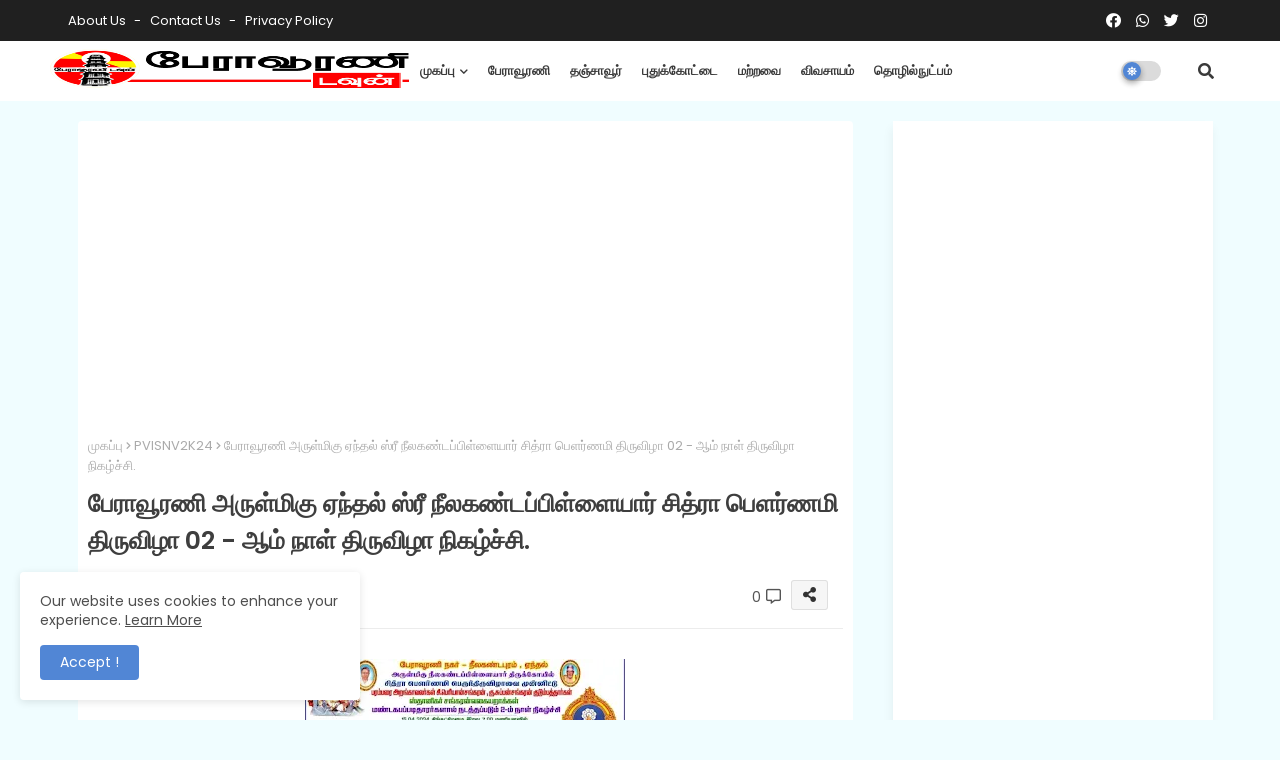

--- FILE ---
content_type: text/html; charset=utf-8
request_url: https://www.google.com/recaptcha/api2/aframe
body_size: 267
content:
<!DOCTYPE HTML><html><head><meta http-equiv="content-type" content="text/html; charset=UTF-8"></head><body><script nonce="06StoOggXExO8j0GthXsQw">/** Anti-fraud and anti-abuse applications only. See google.com/recaptcha */ try{var clients={'sodar':'https://pagead2.googlesyndication.com/pagead/sodar?'};window.addEventListener("message",function(a){try{if(a.source===window.parent){var b=JSON.parse(a.data);var c=clients[b['id']];if(c){var d=document.createElement('img');d.src=c+b['params']+'&rc='+(localStorage.getItem("rc::a")?sessionStorage.getItem("rc::b"):"");window.document.body.appendChild(d);sessionStorage.setItem("rc::e",parseInt(sessionStorage.getItem("rc::e")||0)+1);localStorage.setItem("rc::h",'1769147383921');}}}catch(b){}});window.parent.postMessage("_grecaptcha_ready", "*");}catch(b){}</script></body></html>